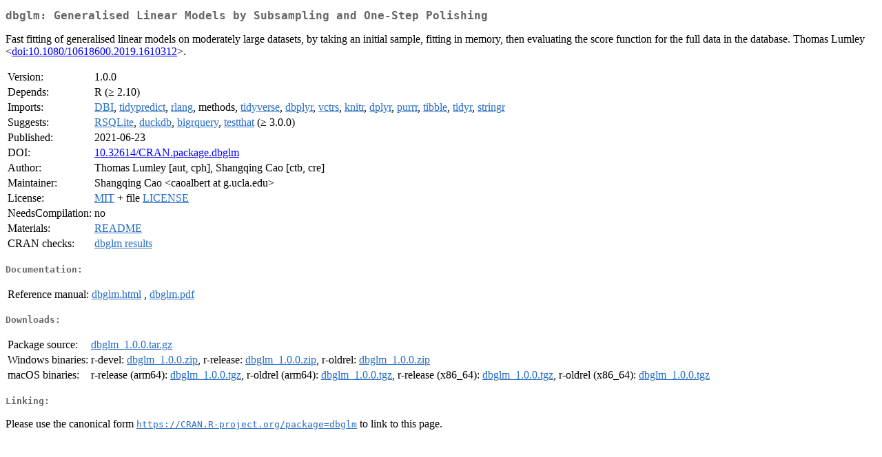

--- FILE ---
content_type: text/html; charset=utf-8
request_url: https://mirrors.sjtug.sjtu.edu.cn/cran/web/packages/dbglm/index.html
body_size: 1561
content:
<!DOCTYPE html>
<html>
<head>
<title>CRAN: Package dbglm</title>
<link rel="canonical" href="https://CRAN.R-project.org/package=dbglm"/>
<link rel="stylesheet" type="text/css" href="../../CRAN_web.css" />
<meta http-equiv="Content-Type" content="text/html; charset=utf-8" />
<meta name="viewport" content="width=device-width, initial-scale=1.0, user-scalable=yes"/>
<meta name="citation_title" content="Generalised Linear Models by Subsampling and One-Step Polishing [R package dbglm version 1.0.0]" />
<meta name="citation_author" content="Thomas Lumley" />
<meta name="citation_publication_date" content="2021-06-23" />
<meta name="citation_public_url" content="https://CRAN.R-project.org/package=dbglm" />
<meta name="DC.identifier" content="https://CRAN.R-project.org/package=dbglm" />
<meta name="DC.publisher" content="Comprehensive R Archive Network (CRAN)" />
<meta name="twitter:card" content="summary" />
<meta property="og:title" content="dbglm: Generalised Linear Models by Subsampling and One-Step Polishing" />
<meta property="og:description" content="Fast fitting of generalised linear models on moderately large datasets, by taking an initial sample, fitting in memory, then evaluating the score function for the full data in the database. Thomas Lumley &amp;lt;&lt;a href=&quot;https://doi.org/10.1080%2F10618600.2019.1610312&quot; target=&quot;_top&quot;&gt;doi:10.1080/10618600.2019.1610312&lt;/a&gt;&amp;gt;." />
<meta property="og:image" content="https://CRAN.R-project.org/CRANlogo.png" />
<meta property="og:type" content="website" />
<meta property="og:url" content="https://CRAN.R-project.org/package=dbglm" />
<style type="text/css">
  table td { vertical-align: top; }
</style>
</head>
<body>
<div class="container">
<h2>dbglm: Generalised Linear Models by Subsampling and One-Step Polishing</h2>
<p>Fast fitting of generalised linear models on moderately large datasets, by taking an initial sample, fitting in memory, then evaluating the score function for the full data in the database. Thomas Lumley &lt;<a href="https://doi.org/10.1080%2F10618600.2019.1610312" target="_top">doi:10.1080/10618600.2019.1610312</a>&gt;.</p>
<table>
<tr>
<td>Version:</td>
<td>1.0.0</td>
</tr>
<tr>
<td>Depends:</td>
<td>R (&ge; 2.10)</td>
</tr>
<tr>
<td>Imports:</td>
<td><a href="../DBI/index.html"><span class="CRAN">DBI</span></a>, <a href="../tidypredict/index.html"><span class="CRAN">tidypredict</span></a>, <a href="../rlang/index.html"><span class="CRAN">rlang</span></a>, methods, <a href="../tidyverse/index.html"><span class="CRAN">tidyverse</span></a>, <a href="../dbplyr/index.html"><span class="CRAN">dbplyr</span></a>, <a href="../vctrs/index.html"><span class="CRAN">vctrs</span></a>, <a href="../knitr/index.html"><span class="CRAN">knitr</span></a>, <a href="../dplyr/index.html"><span class="CRAN">dplyr</span></a>, <a href="../purrr/index.html"><span class="CRAN">purrr</span></a>, <a href="../tibble/index.html"><span class="CRAN">tibble</span></a>, <a href="../tidyr/index.html"><span class="CRAN">tidyr</span></a>, <a href="../stringr/index.html"><span class="CRAN">stringr</span></a></td>
</tr>
<tr>
<td>Suggests:</td>
<td><a href="../RSQLite/index.html"><span class="CRAN">RSQLite</span></a>, <a href="../duckdb/index.html"><span class="CRAN">duckdb</span></a>, <a href="../bigrquery/index.html"><span class="CRAN">bigrquery</span></a>, <a href="../testthat/index.html"><span class="CRAN">testthat</span></a> (&ge; 3.0.0)</td>
</tr>
<tr>
<td>Published:</td>
<td>2021-06-23</td>
</tr>
<tr>
<td>DOI:</td>
<td><a href="https://doi.org/10.32614/CRAN.package.dbglm">10.32614/CRAN.package.dbglm</a></td>
</tr>
<tr>
<td>Author:</td>
<td>Thomas Lumley [aut, cph],
  Shangqing Cao [ctb, cre]</td>
</tr>
<tr>
<td>Maintainer:</td>
<td>Shangqing Cao  &#x3c;&#x63;&#x61;&#x6f;&#x61;&#x6c;&#x62;&#x65;&#x72;&#x74;&#x20;&#x61;&#x74;&#x20;&#x67;&#x2e;&#x75;&#x63;&#x6c;&#x61;&#x2e;&#x65;&#x64;&#x75;&#x3e;</td>
</tr>
<tr>
<td>License:</td>
<td><a href="../../licenses/MIT"><span class="CRAN">MIT</span></a> + file <a href="LICENSE"><span class="CRAN">LICENSE</span></a></td>
</tr>
<tr>
<td>NeedsCompilation:</td>
<td>no</td>
</tr>
<tr>
<td>Materials:</td>
<td><a href="readme/README.html"><span class="CRAN">README</span></a> </td>
</tr>
<tr>
<td>CRAN&nbsp;checks:</td>
<td><a href="../../checks/check_results_dbglm.html"><span class="CRAN">dbglm results</span></a></td>
</tr>
</table>
<h4>Documentation:</h4>
<table>
<tr>
<td>Reference&nbsp;manual:</td>
<td>
 <a href="refman/dbglm.html"><span class="CRAN">dbglm.html</span></a> ,  <a href="dbglm.pdf"><span class="CRAN">dbglm.pdf</span></a> 
</td>
</tr>
</table>
<h4>Downloads:</h4>
<table>
<tr>
<td> Package&nbsp;source: </td>
<td> <a href="../../../src/contrib/dbglm_1.0.0.tar.gz"> <span class="CRAN"> dbglm_1.0.0.tar.gz </span> </a> </td>
</tr>
<tr>
<td> Windows&nbsp;binaries: </td>
<td> r-devel: <a href="../../../bin/windows/contrib/4.6/dbglm_1.0.0.zip"><span class="CRAN">dbglm_1.0.0.zip</span></a>, r-release: <a href="../../../bin/windows/contrib/4.5/dbglm_1.0.0.zip"><span class="CRAN">dbglm_1.0.0.zip</span></a>, r-oldrel: <a href="../../../bin/windows/contrib/4.4/dbglm_1.0.0.zip"><span class="CRAN">dbglm_1.0.0.zip</span></a> </td>
</tr>
<tr>
<td> macOS&nbsp;binaries: </td>
<td> r-release (arm64): <a href="../../../bin/macosx/big-sur-arm64/contrib/4.5/dbglm_1.0.0.tgz"><span class="CRAN">dbglm_1.0.0.tgz</span></a>, r-oldrel (arm64): <a href="../../../bin/macosx/big-sur-arm64/contrib/4.4/dbglm_1.0.0.tgz"><span class="CRAN">dbglm_1.0.0.tgz</span></a>, r-release (x86_64): <a href="../../../bin/macosx/big-sur-x86_64/contrib/4.5/dbglm_1.0.0.tgz"><span class="CRAN">dbglm_1.0.0.tgz</span></a>, r-oldrel (x86_64): <a href="../../../bin/macosx/big-sur-x86_64/contrib/4.4/dbglm_1.0.0.tgz"><span class="CRAN">dbglm_1.0.0.tgz</span></a> </td>
</tr>
</table>
<h4>Linking:</h4>
<p>Please use the canonical form
<a href="https://CRAN.R-project.org/package=dbglm"><span class="CRAN"><samp>https://CRAN.R-project.org/package=dbglm</samp></span></a>
to link to this page.</p>
</div>
</body>
</html>
